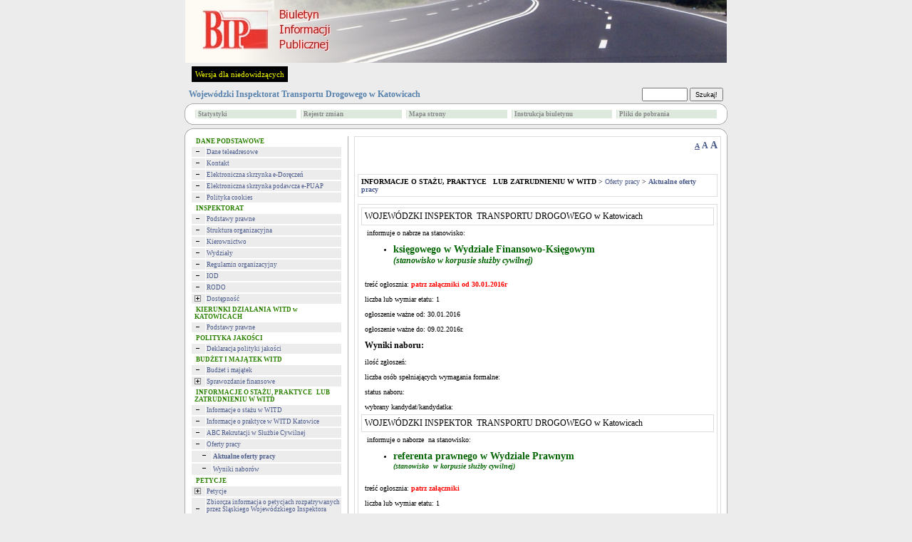

--- FILE ---
content_type: text/html
request_url: https://witdkatowice.sisco.info/?rejestr=1&id=661&idr=2739
body_size: 6230
content:


<!DOCTYPE HTML PUBLIC "-//W3C//DTD HTML 4.01 Transitional//EN">
<html xmlns="http://www.w3.org/1999/xhtml" xml:lang="pl" lang="pl">

<HEAD>
	<META HTTP-EQUIV="content-type" CONTENT="text/html; charset=utf-8">
	<META NAME="author" CONTENT="Tomasz Hyziak / Sisco">
	<TITLE>Wojewódzki Inspektorat Transportu Drogowego w Katowicach</TITLE>
<script language="JavaScript" src="./js/jquery/jquery.min.js"></script>
<script language="JavaScript" src="./js/jquery/functions.jQuery.js"></script>
<script type="text/javascript">

function readCookie(name) {
	var nameEQ = name + "=";
	var ca = document.cookie.split(';');
	for(var i=0;i < ca.length;i++) {
		var c = ca[i];
		while (c.charAt(0)==' ') c = c.substring(1,c.length);
		if (c.indexOf(nameEQ) == 0) return c.substring(nameEQ.length,c.length);
	}
	return null;
}

function setFontSize(fSize) {
	document.cookie="fontSize="+fSize;
	document.getElementById('a10').style.textDecoration="none";
	document.getElementById('a12').style.textDecoration="none";
	document.getElementById('a14').style.textDecoration="none";
	document.getElementById('a'+fSize).style.textDecoration="underline";
	document.getElementById("tresc").style.fontSize = fSize + "px";
}


function DoOnLoad()
{
    
    if (document.getElementById('data_rozprawy') != null)
        document.getElementById('data_rozprawy').disabled= !document.getElementById('czy_data').checked;
    var fSize = readCookie('fontSize');
    if (fSize == "null" || fSize == null)
    {
        fSize = "10";        
    }
    setFontSize(fSize);
}
</script>



<STYLE type="text/css">
.body
{
	background: #ECECEC;
	font-family: Verdana; 
	font-size: x-small;
	color: black;
	margin: 0px;
}

A
{
	text-decoration: none;
	color: #4A5A8B;
}

A:hover
{
	text-decoration: underline;
	color: red;
}

TD
{
	font-family: Verdana; 
	font-size: x-small;
}

TH
{
	font-family: Verdana; 
	font-size: x-small;
}

.male
{
	font-size: xx-small;
}

.wcag_body{
	background:#000 !important;
	color:#f6ff00 !important;
	border:#000 !important;
}
.wcag_body td{
	background:#000 !important;
	color:#f6ff00 !important;
	border:#000 !important;
}
.wcag_body td font{
	color:#f6ff00 !important;
}
.wcag_body th{
	background:#000 !important;
	color:#f6ff00 !important;
	border:#000 !important;
}
.wcag_body a{
	color:#f6ff00 !important;
}
.wcag_body a:hover{
	background:#0000ff !important;
}
.wcag_body a span{
	color:#f6ff00 !important;
}
.wcag_body img.corner{
	display:none !important;
}
.wcag_body span.male{
	color:#f6ff00 !important;
}
.wcag_body #tresc h1{
	color:#f6ff00 !important;
	background:none !important;
	background-image:none !important;
}
.cookiePolicy{
	background:#E4E4E4;
	border-bottom: 4px solid #666;
	position:fixed;
	left:0;
	top:0;
	width:100%;
	font-size:11px;
	text-align:justify;
	z-index:1000;
	display:none;
}
.cookiePolicy div.polycy{
	padding-top:15px;
	padding-bottom:15px;
	padding-left:0px;
	padding-right:0px;
	width:780px;
	margin-left:auto;
	margin-right:auto;
	overflow:hidden;
}
.cookiePolicy div.polycy div.polycyText{
	float:left;
	width:740px;
}
.cookiePolicy div.polycy div.polycyClose{
	float:left;
	width:20px;
	height:17px;
	padding-top:3px;
	text-align:center;
	background:#666;
	color:#FFF;
	font-weight:bold;
	margin-left:20px;
	cursor:pointer;
}
</STYLE>

<SCRIPT type="text/javascript">

function popup(url, name, width, height)
{
	var x = (screen.availWidth - width)/2;
	var y = (screen.availHeight - height)/2;

	win = window.open(url, name, 'width='+width+',height='+height+',left='+x+',top='+y+',toolbar=0,menubar=0,scrollbars=0,resizable=0');

	win.focus();
}

function popup_print(url, name, width, height)
{
	var x = (screen.availWidth - width)/2;
	var y = (screen.availHeight - height)/2;

	win = window.open(url, name, 'width='+width+',height='+height+',left='+x+',top='+y+',toolbar=0,menubar=0,scrollbars=1,resizable=0');

	win.focus();
	win.print();
}

function wcag(status)
{
if(status != 1)
	{
	$('#body').removeClass('body');
	$('#body').addClass('wcag_body');
	$('.plus').attr( 'src' ,'gfx/wcag_plus.gif' );
	$('.minus').attr( 'src' ,'gfx/wcag_minus.gif' );
	$('#wcag_switch').html('Wersja podstawowa');
	$.cookie('wcag', 1);
	}

if(status == 1)
	{
	$('#body').removeClass('wcag_body');
	$('#body').addClass('body');
	$('.plus').attr( 'src' ,'gfx/plus.gif' );
	$('.minus').attr( 'src' ,'gfx/minus.gif' );
	$('#wcag_switch').html('Wersja dla niedowidz&#261;cych');	
	$.cookie('wcag', null);
	}
}

function wcag_check(status)
{
if(status == 1)
	{
	$('#body').removeClass('body');
	$('#body').addClass('wcag_body');
	$('.plus').attr( 'src' ,'gfx/wcag_plus.gif' );
	$('.minus').attr( 'src' ,'gfx/wcag_minus.gif' );
	$('#wcag_switch').html('Wersja podstawowa');
	}
}

$(document).ready(function(){
	wcag_check($.cookie('wcag'));
	});

</SCRIPT>
</HEAD>
<BODY id="body" CLASS="body" onload="DoOnLoad();">

<map name="logo">
    <area shape="rect" coords="6,0,118,2" href="." alt="">
    <area shape="rect" coords="0,0,6,70" href="." alt="">
    <area shape="rect" coords="0,70,118,90" href="." alt="">
    <area shape="rect" coords="118,0,760,90" href="." alt="">
    <area shape="rect" coords="6,2,118,70" href="http://www.bip.gov.pl" target="_blank" alt="">
</map>

<TABLE ALIGN="CENTER" CELLPADDING="0" CELLSPACING="0" BORDER="0">

<TR>
	<TD ALIGN="CENTER"><A HREF="http://www.bip.gov.pl"><IMG ALT="logo" SRC="gfx/logo_pl.jpg" BORDER="0" width="760" height="88"></A></TD>
</TR>
<TR>
    <TD style="padding:5px;">
    <a href="#" id="wcag_switch" style="float:left; margin-left:5px; font-size:11px; color:#f6ff00; background:#000; padding:5px;" onClick="wcag($.cookie('wcag'))">Wersja dla niedowidz&#261;cych</a>

    </TD>
</TR>

<TR>
	<TD HEIGHT="25">
		<TABLE WIDTH="100%" CELLPADDING="0" CELLSPACING="0" BORDER="0">
		<TR>
			<TD>
				<SPAN style="color:white">&nbsp;&nbsp;<BIG><strong><A HREF="." STYLE="text-decoration: none"><SPAN STYLE="color: #5681ac">Wojewódzki Inspektorat Transportu Drogowego w Katowicach</SPAN></A></strong></BIG></SPAN>
			</TD>

			<TD ALIGN="RIGHT">
			<FORM ACTION="?" METHOD="POST" STYLE="margin:0">
					
					&nbsp;&nbsp;&nbsp;&nbsp;
					<SPAN style="color:white"><strong>
					<INPUT STYLE="height: 19px;" CLASS="male" TYPE="text" TITLE="search" NAME="search" SIZE="10"> <INPUT TYPE="submit" VALUE="Szukaj!" CLASS="male" STYLE="height: 19px;">
					</strong></SPAN>
					&nbsp;
					<INPUT CLASS="male" TYPE="hidden" NAME="id" VALUE="661">
			</FORM>
			</TD>
		</TR>
		</TABLE>
	</TD>
</TR>

<TR>
    <TD>
		<TABLE WIDTH="100%" CELLPADDING="0" CELLSPACING="0" BORDER="0">
		<TR>
			<TD WIDTH="11"><IMG class="corner" SRC="gfx/corner_lt.gif" ALT="corner" BORDER="0"></TD>
			<TD ALIGN="CENTER" height="30px" ROWSPAN="3" CLASS="male" STYLE="background: white; border-top: 1px solid #ABABAB; border-bottom: 1px solid #ABABAB;"><CENTER><TABLE WIDTH="100%%"><TR><TD width="20%"><TABLE WIDTH="100%" CELLPADDING="1" CELLSPACING="1" BORDER="0"><TR BGCOLOR="#dee9de" onblur="bar" onfocus="bar"  ONMOUSEOVER="gm1.style.color='#000000'; this.style.background='#c5c5c5'; this.style.cursor='hand';" ONMOUSEOUT="gm1.style.color='#878787'; this.style.background='#dee9de'; this.style.cursor='auto';"><TD></TD><TD class="male" width="100%"><a href="?stats=1" id="gm1" style="display:block;color:#878787"><strong>Statystyki</strong></a></TD></TR></TABLE></TD><TD width="20%"><TABLE WIDTH="100%" CELLPADDING="1" CELLSPACING="1" BORDER="0"><TR BGCOLOR="#dee9de" onblur="bar" onfocus="bar"  ONMOUSEOVER="gm2.style.color='#000000'; this.style.background='#c5c5c5'; this.style.cursor='hand';" ONMOUSEOUT="gm2.style.color='#878787'; this.style.background='#dee9de'; this.style.cursor='auto';"><TD></TD><TD class="male" width="100%"><a href="?archiwum=1" id="gm2" style="display:block;color:#878787"><strong>Rejestr zmian</strong></a></TD></TR></TABLE></TD><TD width="20%"><TABLE WIDTH="100%" CELLPADDING="1" CELLSPACING="1" BORDER="0"><TR BGCOLOR="#dee9de" onblur="bar" onfocus="bar"  ONMOUSEOVER="gm3.style.color='#000000'; this.style.background='#c5c5c5'; this.style.cursor='hand';" ONMOUSEOUT="gm3.style.color='#878787'; this.style.background='#dee9de'; this.style.cursor='auto';"><TD></TD><TD class="male" width="100%"><a href="?mapa=1" id="gm3" style="display:block;color:#878787"><strong>Mapa strony</strong></a></TD></TR></TABLE></TD><TD width="20%"><TABLE WIDTH="100%" CELLPADDING="1" CELLSPACING="1" BORDER="0"><TR BGCOLOR="#dee9de" onblur="bar" onfocus="bar"  ONMOUSEOVER="gm4.style.color='#000000'; this.style.background='#c5c5c5'; this.style.cursor='hand';" ONMOUSEOUT="gm4.style.color='#878787'; this.style.background='#dee9de'; this.style.cursor='auto';"><TD></TD><TD class="male" width="100%"><a href="?instrukcja=1" id="gm4" style="display:block;color:#878787"><strong>Instrukcja biuletynu</strong></a></TD></TR></TABLE></TD><TD width="20%"><TABLE WIDTH="100%" CELLPADDING="1" CELLSPACING="1" BORDER="0"><TR BGCOLOR="#dee9de" onblur="bar" onfocus="bar"  ONMOUSEOVER="gm5.style.color='#000000'; this.style.background='#c5c5c5'; this.style.cursor='hand';" ONMOUSEOUT="gm5.style.color='#878787'; this.style.background='#dee9de'; this.style.cursor='auto';"><TD></TD><TD class="male" width="100%"><a href="?pliki=1" id="gm5" style="display:block;color:#878787"><strong>Pliki do pobrania</strong></a></TD></TR></TABLE></TD></TR></TABLE></CENTER></TD>
			<TD WIDTH="11"><IMG class="corner" SRC="gfx/corner_rt.gif" ALT="corner" BORDER="0"></TD>
        </TR>
		
        <TR>
	       <TD   height="8px;" VALIGN="TOP" STYLE="font-size: 3px;background: white; border-left: 1px solid #ABABAB;">&nbsp;</TD><TD VALIGN="TOP" STYLE="font-size: 3px;background: white; border-right: 1px solid #ABABAB;">&nbsp;</TD>
        </TR>

        <TR>
			<TD  height="11px" valign="bottom" WIDTH="11"><IMG class="corner" SRC="gfx/corner_lb_mg.gif" ALT="corner" BORDER="0"></TD>
			<TD valign="bottom" WIDTH="11"><IMG class="corner" SRC="gfx/corner_rb_mg.gif" ALT="corner" BORDER="0"></TD>
		</TR>
		</TABLE>
	</TD>
</TR>

<TR>
    <TD HEIGHT="5px">
    </TD>
</TR>

<TR>
	<TD HEIGHT="11">
		<TABLE WIDTH="100%" CELLPADDING="0" CELLSPACING="0" BORDER="0">
		<TR>
			<TD WIDTH="11"><IMG class="corner" SRC="gfx/corner_lt.gif" ALT="corner" BORDER="0"></TD>
			<TD ALIGN="CENTER" STYLE="background: white; border-top: 1px solid #ABABAB;"><IMG ALT="" SRC="gfx/pixel.gif" BORDER="0"></TD>
			<TD WIDTH="11"><IMG class="corner" SRC="gfx/corner_rt.gif" ALT="corner" BORDER="0"></TD>
		</TR>
		</TABLE>
	</TD>
</TR>

<TR>
	<TD WIDTH="760" HEIGHT="100%" VALIGN="TOP" STYLE="background: white; border-left: 1px solid #ABABAB; border-right: 1px solid #ABABAB;"><TABLE WIDTH="100%" BORDER="0" CELLPADDING="0" CELLSPACING="0">
<TR>
	<TD WIDTH="30%" VALIGN="TOP" STYLE="padding: 0px 8px 0px 8px;"><TABLE WIDTH="100%" CELLPADDING="1" CELLSPACING="1" BORDER="0"><TR BGCOLOR="#ffffff"><TD></TD><TD WIDTH="100%" CLASS="male">&nbsp;<SPAN style="color:#2b8100"><strong>DANE PODSTAWOWE</strong></SPAN></TD></TR></TABLE><TABLE WIDTH="100%" CELLPADDING="1" CELLSPACING="1" BORDER="0"><TR BGCOLOR="#ECECEC" onblur="bar" onfocus="bar"  ONMOUSEOVER="menu705.style.color='#565681'; this.style.background='#c5c5c5'; this.style.cursor='hand';" ONMOUSEOUT="menu705.style.color='#4A5A8B'; this.style.background='#ECECEC'; this.style.cursor='auto';"><TD><A HREF="?id=705&amp;zwin=1" STYLE="color: #4A5A8B"><IMG class="minus" SRC="gfx/minus.gif" ALT="minus" BORDER="0" HSPACE="2"></a> </TD><TD WIDTH="100%" CLASS="male" ONCLICK="window.location.href='?id=705'"><A ID="menu705" HREF="?id=705" STYLE="color: #4A5A8B">Dane teleadresowe</A></TD></TR></TABLE><TABLE WIDTH="100%" CELLPADDING="1" CELLSPACING="1" BORDER="0"><TR BGCOLOR="#ECECEC" onblur="bar" onfocus="bar"  ONMOUSEOVER="menu706.style.color='#565681'; this.style.background='#c5c5c5'; this.style.cursor='hand';" ONMOUSEOUT="menu706.style.color='#4A5A8B'; this.style.background='#ECECEC'; this.style.cursor='auto';"><TD><A HREF="?id=706&amp;zwin=1" STYLE="color: #4A5A8B"><IMG class="minus" SRC="gfx/minus.gif" ALT="minus" BORDER="0" HSPACE="2"></a> </TD><TD WIDTH="100%" CLASS="male" ONCLICK="window.location.href='?id=706'"><A ID="menu706" HREF="?id=706" STYLE="color: #4A5A8B">Kontakt</A></TD></TR></TABLE><TABLE WIDTH="100%" CELLPADDING="1" CELLSPACING="1" BORDER="0"><TR BGCOLOR="#ECECEC" onblur="bar" onfocus="bar"  ONMOUSEOVER="menu724.style.color='#565681'; this.style.background='#c5c5c5'; this.style.cursor='hand';" ONMOUSEOUT="menu724.style.color='#4A5A8B'; this.style.background='#ECECEC'; this.style.cursor='auto';"><TD><A HREF="?id=724&amp;zwin=1" STYLE="color: #4A5A8B"><IMG class="minus" SRC="gfx/minus.gif" ALT="minus" BORDER="0" HSPACE="2"></a> </TD><TD WIDTH="100%" CLASS="male" ONCLICK="window.location.href='?id=724'"><A ID="menu724" HREF="?id=724" STYLE="color: #4A5A8B">Elektroniczna skrzynka e-Doręczeń</A></TD></TR></TABLE><TABLE WIDTH="100%" CELLPADDING="1" CELLSPACING="1" BORDER="0"><TR BGCOLOR="#ECECEC" onblur="bar" onfocus="bar"  ONMOUSEOVER="menu707.style.color='#565681'; this.style.background='#c5c5c5'; this.style.cursor='hand';" ONMOUSEOUT="menu707.style.color='#4A5A8B'; this.style.background='#ECECEC'; this.style.cursor='auto';"><TD><A HREF="?id=707&amp;zwin=1" STYLE="color: #4A5A8B"><IMG class="minus" SRC="gfx/minus.gif" ALT="minus" BORDER="0" HSPACE="2"></a> </TD><TD WIDTH="100%" CLASS="male" ONCLICK="window.location.href='?id=707'"><A ID="menu707" HREF="?id=707" STYLE="color: #4A5A8B">Elektroniczna skrzynka podawcza e-PUAP</A></TD></TR></TABLE><TABLE WIDTH="100%" CELLPADDING="1" CELLSPACING="1" BORDER="0"><TR BGCOLOR="#ECECEC" onblur="bar" onfocus="bar"  ONMOUSEOVER="menu708.style.color='#565681'; this.style.background='#c5c5c5'; this.style.cursor='hand';" ONMOUSEOUT="menu708.style.color='#4A5A8B'; this.style.background='#ECECEC'; this.style.cursor='auto';"><TD><A HREF="?id=708&amp;zwin=1" STYLE="color: #4A5A8B"><IMG class="minus" SRC="gfx/minus.gif" ALT="minus" BORDER="0" HSPACE="2"></a> </TD><TD WIDTH="100%" CLASS="male" ONCLICK="window.location.href='?id=708'"><A ID="menu708" HREF="?id=708" STYLE="color: #4A5A8B">Polityka cookies</A></TD></TR></TABLE><TABLE WIDTH="100%" CELLPADDING="1" CELLSPACING="1" BORDER="0"><TR BGCOLOR="#ffffff"><TD></TD><TD WIDTH="100%" CLASS="male">&nbsp;<SPAN style="color:#2b8100"><strong>INSPEKTORAT</strong></SPAN></TD></TR></TABLE><TABLE WIDTH="100%" CELLPADDING="1" CELLSPACING="1" BORDER="0"><TR BGCOLOR="#ECECEC" onblur="bar" onfocus="bar"  ONMOUSEOVER="menu560.style.color='#565681'; this.style.background='#c5c5c5'; this.style.cursor='hand';" ONMOUSEOUT="menu560.style.color='#4A5A8B'; this.style.background='#ECECEC'; this.style.cursor='auto';"><TD><A HREF="?id=560&amp;zwin=1" STYLE="color: #4A5A8B"><IMG class="minus" SRC="gfx/minus.gif" ALT="minus" BORDER="0" HSPACE="2"></a> </TD><TD WIDTH="100%" CLASS="male" ONCLICK="window.location.href='?id=560'"><A ID="menu560" HREF="?id=560" STYLE="color: #4A5A8B">Podstawy prawne</A></TD></TR></TABLE><TABLE WIDTH="100%" CELLPADDING="1" CELLSPACING="1" BORDER="0"><TR BGCOLOR="#ECECEC" onblur="bar" onfocus="bar"  ONMOUSEOVER="menu709.style.color='#565681'; this.style.background='#c5c5c5'; this.style.cursor='hand';" ONMOUSEOUT="menu709.style.color='#4A5A8B'; this.style.background='#ECECEC'; this.style.cursor='auto';"><TD><A HREF="?id=709&amp;zwin=1" STYLE="color: #4A5A8B"><IMG class="minus" SRC="gfx/minus.gif" ALT="minus" BORDER="0" HSPACE="2"></a> </TD><TD WIDTH="100%" CLASS="male" ONCLICK="window.location.href='?id=709'"><A ID="menu709" HREF="?id=709" STYLE="color: #4A5A8B">Struktura organizacyjna</A></TD></TR></TABLE><TABLE WIDTH="100%" CELLPADDING="1" CELLSPACING="1" BORDER="0"><TR BGCOLOR="#ECECEC" onblur="bar" onfocus="bar"  ONMOUSEOVER="menu567.style.color='#565681'; this.style.background='#c5c5c5'; this.style.cursor='hand';" ONMOUSEOUT="menu567.style.color='#4A5A8B'; this.style.background='#ECECEC'; this.style.cursor='auto';"><TD><A HREF="?id=567&amp;zwin=1" STYLE="color: #4A5A8B"><IMG class="minus" SRC="gfx/minus.gif" ALT="minus" BORDER="0" HSPACE="2"></a> </TD><TD WIDTH="100%" CLASS="male" ONCLICK="window.location.href='?id=567'"><A ID="menu567" HREF="?id=567" STYLE="color: #4A5A8B">Kierownictwo</A></TD></TR></TABLE><TABLE WIDTH="100%" CELLPADDING="1" CELLSPACING="1" BORDER="0"><TR BGCOLOR="#ECECEC" onblur="bar" onfocus="bar"  ONMOUSEOVER="menu572.style.color='#565681'; this.style.background='#c5c5c5'; this.style.cursor='hand';" ONMOUSEOUT="menu572.style.color='#4A5A8B'; this.style.background='#ECECEC'; this.style.cursor='auto';"><TD><A HREF="?id=572&amp;zwin=1" STYLE="color: #4A5A8B"><IMG class="minus" SRC="gfx/minus.gif" ALT="minus" BORDER="0" HSPACE="2"></a> </TD><TD WIDTH="100%" CLASS="male" ONCLICK="window.location.href='?id=572'"><A ID="menu572" HREF="?id=572" STYLE="color: #4A5A8B">Wydziały</A></TD></TR></TABLE><TABLE WIDTH="100%" CELLPADDING="1" CELLSPACING="1" BORDER="0"><TR BGCOLOR="#ECECEC" onblur="bar" onfocus="bar"  ONMOUSEOVER="menu576.style.color='#565681'; this.style.background='#c5c5c5'; this.style.cursor='hand';" ONMOUSEOUT="menu576.style.color='#4A5A8B'; this.style.background='#ECECEC'; this.style.cursor='auto';"><TD><A HREF="?id=576&amp;zwin=1" STYLE="color: #4A5A8B"><IMG class="minus" SRC="gfx/minus.gif" ALT="minus" BORDER="0" HSPACE="2"></a> </TD><TD WIDTH="100%" CLASS="male" ONCLICK="window.location.href='?id=576'"><A ID="menu576" HREF="?id=576" STYLE="color: #4A5A8B">Regulamin organizacyjny</A></TD></TR></TABLE><TABLE WIDTH="100%" CELLPADDING="1" CELLSPACING="1" BORDER="0"><TR BGCOLOR="#ECECEC" onblur="bar" onfocus="bar"  ONMOUSEOVER="menu678.style.color='#565681'; this.style.background='#c5c5c5'; this.style.cursor='hand';" ONMOUSEOUT="menu678.style.color='#4A5A8B'; this.style.background='#ECECEC'; this.style.cursor='auto';"><TD><A HREF="?id=678&amp;zwin=1" STYLE="color: #4A5A8B"><IMG class="minus" SRC="gfx/minus.gif" ALT="minus" BORDER="0" HSPACE="2"></a> </TD><TD WIDTH="100%" CLASS="male" ONCLICK="window.location.href='?id=678'"><A ID="menu678" HREF="?id=678" STYLE="color: #4A5A8B">IOD</A></TD></TR></TABLE><TABLE WIDTH="100%" CELLPADDING="1" CELLSPACING="1" BORDER="0"><TR BGCOLOR="#ECECEC" onblur="bar" onfocus="bar"  ONMOUSEOVER="menu677.style.color='#565681'; this.style.background='#c5c5c5'; this.style.cursor='hand';" ONMOUSEOUT="menu677.style.color='#4A5A8B'; this.style.background='#ECECEC'; this.style.cursor='auto';"><TD><A HREF="?id=677&amp;zwin=1" STYLE="color: #4A5A8B"><IMG class="minus" SRC="gfx/minus.gif" ALT="minus" BORDER="0" HSPACE="2"></a> </TD><TD WIDTH="100%" CLASS="male" ONCLICK="window.location.href='?id=677'"><A ID="menu677" HREF="?id=677" STYLE="color: #4A5A8B">RODO</A></TD></TR></TABLE><TABLE WIDTH="100%" CELLPADDING="1" CELLSPACING="1" BORDER="0"><TR BGCOLOR="#ECECEC" onblur="bar" onfocus="bar"  ONMOUSEOVER="menu687.style.color='#565681'; this.style.background='#c5c5c5'; this.style.cursor='hand';" ONMOUSEOUT="menu687.style.color='#4A5A8B'; this.style.background='#ECECEC'; this.style.cursor='auto';"><TD><A HREF="?id=687" STYLE="color: #4A5A8B"><IMG class="plus" SRC="gfx/plus.gif" ALT="plus" BORDER="0" HSPACE="2"></a> </TD><TD WIDTH="100%" CLASS="male" ONCLICK="window.location.href='?id=687'"><A ID="menu687" HREF="?id=687" STYLE="color: #4A5A8B">Dostępność</A></TD></TR></TABLE><TABLE WIDTH="100%" CELLPADDING="1" CELLSPACING="1" BORDER="0"><TR BGCOLOR="#ffffff"><TD></TD><TD WIDTH="100%" CLASS="male">&nbsp;<SPAN style="color:#2b8100"><strong>KIERUNKI DZIAŁANIA WITD w KATOWICACH</strong></SPAN></TD></TR></TABLE><TABLE WIDTH="100%" CELLPADDING="1" CELLSPACING="1" BORDER="0"><TR BGCOLOR="#ECECEC" onblur="bar" onfocus="bar"  ONMOUSEOVER="menu711.style.color='#565681'; this.style.background='#c5c5c5'; this.style.cursor='hand';" ONMOUSEOUT="menu711.style.color='#4A5A8B'; this.style.background='#ECECEC'; this.style.cursor='auto';"><TD><A HREF="?id=711&amp;zwin=1" STYLE="color: #4A5A8B"><IMG class="minus" SRC="gfx/minus.gif" ALT="minus" BORDER="0" HSPACE="2"></a> </TD><TD WIDTH="100%" CLASS="male" ONCLICK="window.location.href='?id=711'"><A ID="menu711" HREF="?id=711" STYLE="color: #4A5A8B">Podstawy prawne</A></TD></TR></TABLE><TABLE WIDTH="100%" CELLPADDING="1" CELLSPACING="1" BORDER="0"><TR BGCOLOR="#ffffff"><TD></TD><TD WIDTH="100%" CLASS="male">&nbsp;<SPAN style="color:#2b8100"><strong>POLITYKA JAKOŚCI</strong></SPAN></TD></TR></TABLE><TABLE WIDTH="100%" CELLPADDING="1" CELLSPACING="1" BORDER="0"><TR BGCOLOR="#ECECEC" onblur="bar" onfocus="bar"  ONMOUSEOVER="menu582.style.color='#565681'; this.style.background='#c5c5c5'; this.style.cursor='hand';" ONMOUSEOUT="menu582.style.color='#4A5A8B'; this.style.background='#ECECEC'; this.style.cursor='auto';"><TD><A HREF="?id=582&amp;zwin=1" STYLE="color: #4A5A8B"><IMG class="minus" SRC="gfx/minus.gif" ALT="minus" BORDER="0" HSPACE="2"></a> </TD><TD WIDTH="100%" CLASS="male" ONCLICK="window.location.href='?id=582'"><A ID="menu582" HREF="?id=582" STYLE="color: #4A5A8B">Deklaracja polityki jakości</A></TD></TR></TABLE><TABLE WIDTH="100%" CELLPADDING="1" CELLSPACING="1" BORDER="0"><TR BGCOLOR="#ffffff"><TD></TD><TD WIDTH="100%" CLASS="male">&nbsp;<SPAN style="color:#2b8100"><strong>BUDŻET I MAJĄTEK WITD</strong></SPAN></TD></TR></TABLE><TABLE WIDTH="100%" CELLPADDING="1" CELLSPACING="1" BORDER="0"><TR BGCOLOR="#ECECEC" onblur="bar" onfocus="bar"  ONMOUSEOVER="menu574.style.color='#565681'; this.style.background='#c5c5c5'; this.style.cursor='hand';" ONMOUSEOUT="menu574.style.color='#4A5A8B'; this.style.background='#ECECEC'; this.style.cursor='auto';"><TD><A HREF="?id=574&amp;zwin=1" STYLE="color: #4A5A8B"><IMG class="minus" SRC="gfx/minus.gif" ALT="minus" BORDER="0" HSPACE="2"></a> </TD><TD WIDTH="100%" CLASS="male" ONCLICK="window.location.href='?id=574'"><A ID="menu574" HREF="?id=574" STYLE="color: #4A5A8B">Budżet i majątek</A></TD></TR></TABLE><TABLE WIDTH="100%" CELLPADDING="1" CELLSPACING="1" BORDER="0"><TR BGCOLOR="#ECECEC" onblur="bar" onfocus="bar"  ONMOUSEOVER="menu573.style.color='#565681'; this.style.background='#c5c5c5'; this.style.cursor='hand';" ONMOUSEOUT="menu573.style.color='#4A5A8B'; this.style.background='#ECECEC'; this.style.cursor='auto';"><TD><A HREF="?id=573" STYLE="color: #4A5A8B"><IMG class="plus" SRC="gfx/plus.gif" ALT="plus" BORDER="0" HSPACE="2"></a> </TD><TD WIDTH="100%" CLASS="male" ONCLICK="window.location.href='?id=573'"><A ID="menu573" HREF="?id=573" STYLE="color: #4A5A8B">Sprawozdanie finansowe</A></TD></TR></TABLE><TABLE WIDTH="100%" CELLPADDING="1" CELLSPACING="1" BORDER="0"><TR BGCOLOR="#ffffff"><TD></TD><TD WIDTH="100%" CLASS="male">&nbsp;<SPAN style="color:#2b8100"><strong>INFORMACJE O STAŻU, PRAKTYCE &nbsp; LUB ZATRUDNIENIU W WITD</strong></SPAN></TD></TR></TABLE><TABLE WIDTH="100%" CELLPADDING="1" CELLSPACING="1" BORDER="0"><TR BGCOLOR="#ECECEC" onblur="bar" onfocus="bar"  ONMOUSEOVER="menu555.style.color='#565681'; this.style.background='#c5c5c5'; this.style.cursor='hand';" ONMOUSEOUT="menu555.style.color='#4A5A8B'; this.style.background='#ECECEC'; this.style.cursor='auto';"><TD><A HREF="?id=555&amp;zwin=1" STYLE="color: #4A5A8B"><IMG class="minus" SRC="gfx/minus.gif" ALT="minus" BORDER="0" HSPACE="2"></a> </TD><TD WIDTH="100%" CLASS="male" ONCLICK="window.location.href='?id=555'"><A ID="menu555" HREF="?id=555" STYLE="color: #4A5A8B">Informacje o stażu w WITD</A></TD></TR></TABLE><TABLE WIDTH="100%" CELLPADDING="1" CELLSPACING="1" BORDER="0"><TR BGCOLOR="#ECECEC" onblur="bar" onfocus="bar"  ONMOUSEOVER="menu558.style.color='#565681'; this.style.background='#c5c5c5'; this.style.cursor='hand';" ONMOUSEOUT="menu558.style.color='#4A5A8B'; this.style.background='#ECECEC'; this.style.cursor='auto';"><TD><A HREF="?id=558&amp;zwin=1" STYLE="color: #4A5A8B"><IMG class="minus" SRC="gfx/minus.gif" ALT="minus" BORDER="0" HSPACE="2"></a> </TD><TD WIDTH="100%" CLASS="male" ONCLICK="window.location.href='?id=558'"><A ID="menu558" HREF="?id=558" STYLE="color: #4A5A8B">Informacje o praktyce  w WITD Katowice</A></TD></TR></TABLE><TABLE WIDTH="100%" CELLPADDING="1" CELLSPACING="1" BORDER="0"><TR BGCOLOR="#ECECEC" onblur="bar" onfocus="bar"  ONMOUSEOVER="menu570.style.color='#565681'; this.style.background='#c5c5c5'; this.style.cursor='hand';" ONMOUSEOUT="menu570.style.color='#4A5A8B'; this.style.background='#ECECEC'; this.style.cursor='auto';"><TD><A HREF="?id=570&amp;zwin=1" STYLE="color: #4A5A8B"><IMG class="minus" SRC="gfx/minus.gif" ALT="minus" BORDER="0" HSPACE="2"></a> </TD><TD WIDTH="100%" CLASS="male" ONCLICK="window.location.href='?id=570'"><A ID="menu570" HREF="?id=570" STYLE="color: #4A5A8B">ABC Rekrutacji w Służbie Cywilnej</A></TD></TR></TABLE><TABLE WIDTH="100%" CELLPADDING="1" CELLSPACING="1" BORDER="0"><TR BGCOLOR="#ECECEC" onblur="bar" onfocus="bar"  ONMOUSEOVER="menu571.style.color='#565681'; this.style.background='#c5c5c5'; this.style.cursor='hand';" ONMOUSEOUT="menu571.style.color='#4A5A8B'; this.style.background='#ECECEC'; this.style.cursor='auto';"><TD><A HREF="?id=571&amp;zwin=1" STYLE="color: #4A5A8B"><IMG class="minus" SRC="gfx/minus.gif" ALT="minus" BORDER="0" HSPACE="2"></a> </TD><TD WIDTH="100%" CLASS="male" ONCLICK="window.location.href='?id=571'"><A ID="menu571" HREF="?id=571" STYLE="color: #4A5A8B">Oferty pracy</A></TD></TR></TABLE><TABLE WIDTH="100%" CELLPADDING="1" CELLSPACING="1" BORDER="0"><TR BGCOLOR="#ECECEC" onblur="bar" onfocus="bar"  ONMOUSEOVER="menu661.style.color='#565681'; this.style.background='#c5c5c5'; this.style.cursor='hand';" ONMOUSEOUT="menu661.style.color='#4A5A8B'; this.style.background='#ECECEC'; this.style.cursor='auto';"><TD>&nbsp;&nbsp;&nbsp;<A HREF="?id=661&amp;zwin=1" STYLE="color: #4A5A8B"><IMG class="minus" SRC="gfx/minus.gif" ALT="minus" BORDER="0" HSPACE="2"></a> </TD><TD WIDTH="100%" CLASS="male" ONCLICK="window.location.href='?id=661'"><A ID="menu661" HREF="?id=661&amp;zwin=1" STYLE="color: #4A5A8B"><strong>Aktualne oferty pracy</strong></A></TD></TR></TABLE><TABLE WIDTH="100%" CELLPADDING="1" CELLSPACING="1" BORDER="0"><TR BGCOLOR="#ECECEC" onblur="bar" onfocus="bar"  ONMOUSEOVER="menu652.style.color='#565681'; this.style.background='#c5c5c5'; this.style.cursor='hand';" ONMOUSEOUT="menu652.style.color='#4A5A8B'; this.style.background='#ECECEC'; this.style.cursor='auto';"><TD>&nbsp;&nbsp;&nbsp;<A HREF="?id=652&amp;zwin=1" STYLE="color: #4A5A8B"><IMG class="minus" SRC="gfx/minus.gif" ALT="minus" BORDER="0" HSPACE="2"></a> </TD><TD WIDTH="100%" CLASS="male" ONCLICK="window.location.href='?id=652'"><A ID="menu652" HREF="?id=652" STYLE="color: #4A5A8B">Wyniki naborów</A></TD></TR></TABLE><TABLE WIDTH="100%" CELLPADDING="1" CELLSPACING="1" BORDER="0"><TR BGCOLOR="#ffffff"><TD></TD><TD WIDTH="100%" CLASS="male">&nbsp;<SPAN style="color:#2b8100"><strong>PETYCJE</strong></SPAN></TD></TR></TABLE><TABLE WIDTH="100%" CELLPADDING="1" CELLSPACING="1" BORDER="0"><TR BGCOLOR="#ECECEC" onblur="bar" onfocus="bar"  ONMOUSEOVER="menu659.style.color='#565681'; this.style.background='#c5c5c5'; this.style.cursor='hand';" ONMOUSEOUT="menu659.style.color='#4A5A8B'; this.style.background='#ECECEC'; this.style.cursor='auto';"><TD><A HREF="?id=659" STYLE="color: #4A5A8B"><IMG class="plus" SRC="gfx/plus.gif" ALT="plus" BORDER="0" HSPACE="2"></a> </TD><TD WIDTH="100%" CLASS="male" ONCLICK="window.location.href='?id=659'"><A ID="menu659" HREF="?id=659" STYLE="color: #4A5A8B">Petycje</A></TD></TR></TABLE><TABLE WIDTH="100%" CELLPADDING="1" CELLSPACING="1" BORDER="0"><TR BGCOLOR="#ECECEC" onblur="bar" onfocus="bar"  ONMOUSEOVER="menu682.style.color='#565681'; this.style.background='#c5c5c5'; this.style.cursor='hand';" ONMOUSEOUT="menu682.style.color='#4A5A8B'; this.style.background='#ECECEC'; this.style.cursor='auto';"><TD><A HREF="?id=682&amp;zwin=1" STYLE="color: #4A5A8B"><IMG class="minus" SRC="gfx/minus.gif" ALT="minus" BORDER="0" HSPACE="2"></a> </TD><TD WIDTH="100%" CLASS="male" ONCLICK="window.location.href='?id=682'"><A ID="menu682" HREF="?id=682" STYLE="color: #4A5A8B">Zbiorcza informacja o petycjach rozpatrywanych przez Śląskiego Wojewódzkiego Inspektora Transportu Drogowego </A></TD></TR></TABLE><TABLE WIDTH="100%" CELLPADDING="1" CELLSPACING="1" BORDER="0"><TR BGCOLOR="#ffffff"><TD></TD><TD WIDTH="100%" CLASS="male">&nbsp;<SPAN style="color:#2b8100"><strong>UDZIELANIE ULG W SPŁACIE KAR PIENIĘŻNYCH</strong></SPAN></TD></TR></TABLE><TABLE WIDTH="100%" CELLPADDING="1" CELLSPACING="1" BORDER="0"><TR BGCOLOR="#ECECEC" onblur="bar" onfocus="bar"  ONMOUSEOVER="menu665.style.color='#565681'; this.style.background='#c5c5c5'; this.style.cursor='hand';" ONMOUSEOUT="menu665.style.color='#4A5A8B'; this.style.background='#ECECEC'; this.style.cursor='auto';"><TD><A HREF="?id=665&amp;zwin=1" STYLE="color: #4A5A8B"><IMG class="minus" SRC="gfx/minus.gif" ALT="minus" BORDER="0" HSPACE="2"></a> </TD><TD WIDTH="100%" CLASS="male" ONCLICK="window.location.href='?id=665'"><A ID="menu665" HREF="?id=665" STYLE="color: #4A5A8B">Udzielanie ulg w spłacie należności Skarbu Państwa, z tytułu kar pieniężnych nałożonych przez Śląskiego Wojewódzkiego Inspektora Transportu Drogowego</A></TD></TR></TABLE><TABLE WIDTH="100%" CELLPADDING="1" CELLSPACING="1" BORDER="0"><TR BGCOLOR="#ECECEC" onblur="bar" onfocus="bar"  ONMOUSEOVER="menu680.style.color='#565681'; this.style.background='#c5c5c5'; this.style.cursor='hand';" ONMOUSEOUT="menu680.style.color='#4A5A8B'; this.style.background='#ECECEC'; this.style.cursor='auto';"><TD><A HREF="?id=680&amp;zwin=1" STYLE="color: #4A5A8B"><IMG class="minus" SRC="gfx/minus.gif" ALT="minus" BORDER="0" HSPACE="2"></a> </TD><TD WIDTH="100%" CLASS="male" ONCLICK="window.location.href='?id=680'"><A ID="menu680" HREF="?id=680" STYLE="color: #4A5A8B">Inne informacje</A></TD></TR></TABLE><TABLE WIDTH="100%" CELLPADDING="1" CELLSPACING="1" BORDER="0"><TR BGCOLOR="#ffffff"><TD></TD><TD WIDTH="100%" CLASS="male">&nbsp;<SPAN style="color:#2b8100"><strong>PROCEDURY KONTROLI</strong></SPAN></TD></TR></TABLE><TABLE WIDTH="100%" CELLPADDING="1" CELLSPACING="1" BORDER="0"><TR BGCOLOR="#ECECEC" onblur="bar" onfocus="bar"  ONMOUSEOVER="menu669.style.color='#565681'; this.style.background='#c5c5c5'; this.style.cursor='hand';" ONMOUSEOUT="menu669.style.color='#4A5A8B'; this.style.background='#ECECEC'; this.style.cursor='auto';"><TD><A HREF="?id=669&amp;zwin=1" STYLE="color: #4A5A8B"><IMG class="minus" SRC="gfx/minus.gif" ALT="minus" BORDER="0" HSPACE="2"></a> </TD><TD WIDTH="100%" CLASS="male" ONCLICK="window.location.href='?id=669'"><A ID="menu669" HREF="?id=669" STYLE="color: #4A5A8B">Ogólne procedury kontroli, wynikające z przepisów powszechnie obowiązującego prawa</A></TD></TR></TABLE><TABLE WIDTH="100%" CELLPADDING="1" CELLSPACING="1" BORDER="0"><TR BGCOLOR="#ffffff"><TD></TD><TD WIDTH="100%" CLASS="male">&nbsp;<SPAN style="color:#2b8100"><strong>ZADANIA REALIZOWANE Z BUDŻETU PAŃSTWA LUB Z PAŃSTWOWYCH FUNDUSZY CELOWYCH</strong></SPAN></TD></TR></TABLE><TABLE WIDTH="100%" CELLPADDING="1" CELLSPACING="1" BORDER="0"><TR BGCOLOR="#ECECEC" onblur="bar" onfocus="bar"  ONMOUSEOVER="menu701.style.color='#565681'; this.style.background='#c5c5c5'; this.style.cursor='hand';" ONMOUSEOUT="menu701.style.color='#4A5A8B'; this.style.background='#ECECEC'; this.style.cursor='auto';"><TD><A HREF="?id=701" STYLE="color: #4A5A8B"><IMG class="plus" SRC="gfx/plus.gif" ALT="plus" BORDER="0" HSPACE="2"></a> </TD><TD WIDTH="100%" CLASS="male" ONCLICK="window.location.href='?id=701'"><A ID="menu701" HREF="?id=701" STYLE="color: #4A5A8B">Informacja o zakupach środków trwałych finansowanych z budżetu państwa </A></TD></TR></TABLE><TABLE WIDTH="100%" CELLPADDING="1" CELLSPACING="1" BORDER="0"><TR BGCOLOR="#ECECEC" onblur="bar" onfocus="bar"  ONMOUSEOVER="menu725.style.color='#565681'; this.style.background='#c5c5c5'; this.style.cursor='hand';" ONMOUSEOUT="menu725.style.color='#4A5A8B'; this.style.background='#ECECEC'; this.style.cursor='auto';"><TD><A HREF="?id=725&amp;zwin=1" STYLE="color: #4A5A8B"><IMG class="minus" SRC="gfx/minus.gif" ALT="minus" BORDER="0" HSPACE="2"></a> </TD><TD WIDTH="100%" CLASS="male" ONCLICK="window.location.href='?id=725'"><A ID="menu725" HREF="?id=725" STYLE="color: #4A5A8B">Informacja o zakupach środków trwałych finansowanych z budżetu państwa w roku 2024 </A></TD></TR></TABLE><TABLE WIDTH="100%" CELLPADDING="1" CELLSPACING="1" BORDER="0"><TR BGCOLOR="#ECECEC" onblur="bar" onfocus="bar"  ONMOUSEOVER="menu726.style.color='#565681'; this.style.background='#c5c5c5'; this.style.cursor='hand';" ONMOUSEOUT="menu726.style.color='#4A5A8B'; this.style.background='#ECECEC'; this.style.cursor='auto';"><TD><A HREF="?id=726&amp;zwin=1" STYLE="color: #4A5A8B"><IMG class="minus" SRC="gfx/minus.gif" ALT="minus" BORDER="0" HSPACE="2"></a> </TD><TD WIDTH="100%" CLASS="male" ONCLICK="window.location.href='?id=726'"><A ID="menu726" HREF="?id=726" STYLE="color: #4A5A8B">Informacja o zakupach środków trwałych finansowanych ze środków Wojewódzkiego Funduszu Ochrony Środowiska i Gospodarki Wodnej w Katowicach w roku 2024</A></TD></TR></TABLE><TABLE WIDTH="100%" CELLPADDING="1" CELLSPACING="1" BORDER="0"><TR BGCOLOR="#ffffff"><TD></TD><TD WIDTH="100%" CLASS="male">&nbsp;<SPAN style="color:#2b8100"><strong>SKARGI I WNIOSKI</strong></SPAN></TD></TR></TABLE><TABLE WIDTH="100%" CELLPADDING="1" CELLSPACING="1" BORDER="0"><TR BGCOLOR="#ECECEC" onblur="bar" onfocus="bar"  ONMOUSEOVER="menu718.style.color='#565681'; this.style.background='#c5c5c5'; this.style.cursor='hand';" ONMOUSEOUT="menu718.style.color='#4A5A8B'; this.style.background='#ECECEC'; this.style.cursor='auto';"><TD><A HREF="?id=718&amp;zwin=1" STYLE="color: #4A5A8B"><IMG class="minus" SRC="gfx/minus.gif" ALT="minus" BORDER="0" HSPACE="2"></a> </TD><TD WIDTH="100%" CLASS="male" ONCLICK="window.location.href='?id=718'"><A ID="menu718" HREF="?id=718" STYLE="color: #4A5A8B">Skargi i wnioski</A></TD></TR></TABLE><TABLE WIDTH="100%" CELLPADDING="1" CELLSPACING="1" BORDER="0"><TR BGCOLOR="#ffffff"><TD></TD><TD WIDTH="100%" CLASS="male">&nbsp;<SPAN style="color:#2b8100"><strong>Informacje</strong></SPAN></TD></TR></TABLE><TABLE WIDTH="100%" CELLPADDING="1" CELLSPACING="1" BORDER="0"><TR BGCOLOR="#ECECEC" onblur="bar" onfocus="bar"  ONMOUSEOVER="this.childNodes[1].firstChild.style.color='#565681'; this.style.background='#c5c5c5'; this.style.cursor='hand';" ONMOUSEOUT="this.childNodes[1].firstChild.style.color='#4A5A8B'; this.style.background='#ECECEC'; this.style.cursor='auto';"><TD><A HREF="?przetargi=1"><IMG class="plus" SRC="gfx/plus.gif" ALT="plus" BORDER="0" HSPACE="2"></A></TD><TD WIDTH="100%" CLASS="male" ONCLICK="window.location.href='?przetargi=1'"><A HREF="?przetargi=1" STYLE="color: #4A5A8B">Przetargi</A></TD></TR></TABLE><TABLE WIDTH="100%" CELLPADDING="1" CELLSPACING="1" BORDER="0"><TR BGCOLOR="#ECECEC" onblur="bar" onfocus="bar"  ONMOUSEOVER="this.childNodes[1].firstChild.style.color='#565681'; this.style.background='#c5c5c5'; this.style.cursor='hand';" ONMOUSEOUT="this.childNodes[1].firstChild.style.color='#4A5A8B'; this.style.background='#ECECEC'; this.style.cursor='auto';"><TD><A HREF="?ogloszenia=1"><IMG class="plus" SRC="gfx/plus.gif" ALT="plus" BORDER="0" HSPACE="2"></A></TD><TD WIDTH="100%" CLASS="male" ONCLICK="window.location.href='?ogloszenia=1'"><A HREF="?ogloszenia=1" STYLE="color: #4A5A8B">Ogłoszenia</A></TD></TR></TABLE><TABLE WIDTH="100%" CELLPADDING="1" CELLSPACING="1" BORDER="0"><TR BGCOLOR="#ffffff"><TD></TD><TD WIDTH="100%" CLASS="male">&nbsp;<A HREF="?sprawy=1"><SPAN style="color:#2b8100"><strong>Sprawy do załatwienia</strong></SPAN></A></TD></TR></TABLE></TD>
	<TD WIDTH="70%" VALIGN="TOP" STYLE="padding: 0px 8px 0px 8px; border-left: 1px solid #ABABAB;">
    
    <DIV id="tresc" STYLE="border: 1px solid #DDDDDD; padding: 4px">
    <div style="text-align:right">
<a href="#" id="a10" style="font-size:10px" onclick="setFontSize(10);"><strong>A</strong></a> <a href="#" id="a12" style="font-size:12px" onclick="setFontSize(12);"><strong>A</strong></a> <a href="#" id="a14" style="font-size:14px" onclick="setFontSize(14);"><strong>A</strong></a>
</div>
<br><br>
    <P><DIV STYLE="border: 1px solid #DDDDDD; padding: 4px"><B>INFORMACJE O STAŻU, PRAKTYCE &nbsp; LUB ZATRUDNIENIU W WITD</B> &gt; <A HREF="?id=571">Oferty pracy</A> &gt; <A HREF="?id=661"><B>Aktualne oferty pracy</B></A></DIV><P><P><DIV STYLE="border: 1px solid #DDDDDD; padding: 4px">

<div style="border-bottom: #dddddd 1px solid; border-left: #dddddd 1px solid; padding-bottom: 4px; padding-left: 4px; padding-right: 4px; border-top: #dddddd 1px solid; border-right: #dddddd 1px solid; padding-top: 4px">
<div><span style="font-size:larger">WOJEW&Oacute;DZKI INSPEKTOR&nbsp; TRANSPORTU DROGOWEGO w Katowicach </span></div>
</div>

<table border="0" cellpadding="5" cellspacing="0">
	<tbody>
		<tr>
			<td>&nbsp;informuje o nabrze na stanowisko:</td>
		</tr>
		<tr>
			<td>
			<ul>
				<li><span style="font-size:14px"><span style="color:rgb(0, 100, 0)"><strong>księgowego w Wydziale Finansowo-Księgowym</strong></span></span><br />
				<span style="font-size:12px"><span style="color:rgb(0, 100, 0)"><strong><em>(stanowisko w korpusie służby cywilnej)</em></strong></span></span></li>
			</ul>
			</td>
		</tr>
		<tr>
			<td>treść ogłosznia:<strong><span style="color:#FF0000"> patrz załączniki od 30.01.2016r</span></strong></td>
		</tr>
		<tr>
			<td>liczba lub wymiar etatu: 1</td>
		</tr>
		<tr>
			<td>ogłoszenie ważne od: 30.01.2016</td>
		</tr>
		<tr>
			<td>ogłoszenie ważne do: 09.02.2016r.</td>
		</tr>
		<tr>
			<td>
			<p><span style="font-size:12px"><strong>Wyniki naboru:</strong></span></p>
			</td>
		</tr>
		<tr>
			<td>
			<p>ilość zgłoszeń:</p>
			</td>
		</tr>
		<tr>
			<td>
			<p>liczba os&oacute;b spełniających wymagania formalne:</p>
			</td>
		</tr>
		<tr>
			<td>
			<p>status naboru:</p>

			<p>wybrany kandydat/kandydatka:</p>
			</td>
		</tr>
	</tbody>
</table>

<div style="border-bottom: #dddddd 1px solid; border-left: #dddddd 1px solid; padding-bottom: 4px; padding-left: 4px; padding-right: 4px; border-top: #dddddd 1px solid; border-right: #dddddd 1px solid; padding-top: 4px">
<div><span style="font-size:larger">WOJEW&Oacute;DZKI INSPEKTOR&nbsp; TRANSPORTU DROGOWEGO w Katowicach </span></div>
</div>

<table border="0" cellpadding="5" cellspacing="0">
	<tbody>
		<tr>
			<td>&nbsp;informuje o naborze&nbsp; na stanowisko:</td>
		</tr>
		<tr>
			<td>
			<ul>
				<li><span style="color:#006400"><strong><span style="font-size:14px">referenta prawnego w Wydziale Prawnym</span><br />
				<em>(stanowisko&nbsp; w korpusie służby cywilnej)</em></strong></span></li>
			</ul>
			</td>
		</tr>
		<tr>
			<td>treść ogłosznia:<strong><span style="color:#FF0000"> patrz załączniki</span></strong></td>
		</tr>
		<tr>
			<td>liczba lub wymiar etatu: 1</td>
		</tr>
		<tr>
			<td>ogłoszenie ważne od: 23.01.2016r.</td>
		</tr>
		<tr>
			<td>ogłoszenie ważne do: 02.02.2016r.</td>
		</tr>
		<tr>
			<td>
			<p><span style="font-size:12px"><strong>Wyniki naboru:</strong></span></p>
			</td>
		</tr>
		<tr>
			<td>
			<p>ilość zgłoszeń:&nbsp;</p>
			</td>
		</tr>
		<tr>
			<td>
			<p>liczba os&oacute;b spełniających wymagania formalne:</p>
			</td>
		</tr>
		<tr>
			<td>
			<p>status naboru:</p>

			<p>wybrany kandydat/kandydatka:</p>
			</td>
		</tr>
	</tbody>
</table>

</DIV>

<P>



<DIV STYLE="border: 1px solid #DDDDDD; padding: 4px" CLASS="male">
<B>Załączniki do pobrania:</B><IMG ALT="" SRC="gfx/strzalka.jpg" BORDER="0" ALIGN="MIDDLE"> 2016-01-24 10:22:59 - <A HREF="zalaczniki/661/ogloszenie_o_prace_-_referent_prawny_24-01-2016_10-22-59.docx" TARGET="_blank"><B>ogłoszenie o pracę - referent prawny</B> (18.10 kB)</A><BR>
</DIV>

<P>


<TABLE WIDTH="100%" CELLPADDING="1" CELLSPACING="1" STYLE="border: 1px solid #DDDDDD">
<TR BGCOLOR="#F8F8F8"> <TD WIDTH="50%" CLASS="male"><B>Nazwa dokumentu:</B></TD> <TD CLASS="male">Aktualne oferty pracy</TD> </TR><TR BGCOLOR="#F4F4F4"> <TD WIDTH="50%" CLASS="male"><B>Osoba, która wytworzyła informację:</B></TD> <TD CLASS="male">Elżbieta Gołaszewska</TD> </TR><TR BGCOLOR="#F8F8F8"> <TD WIDTH="50%" CLASS="male"><B>Osoba, która odpowiada za treść:</B></TD> <TD CLASS="male">Elżbieta Gołaszewska</TD> </TR><TR BGCOLOR="#F4F4F4"> <TD WIDTH="50%" CLASS="male"><B>Osoba, która wprowadzała dane:</B></TD> <TD CLASS="male">Elżbieta Gołaszewska</TD> </TR><TR BGCOLOR="#F8F8F8"> <TD WIDTH="50%" CLASS="male"><B>Data wytworzenia informacji:</B></TD> <TD CLASS="male">2016-01-22 15:22:47</TD> </TR><TR BGCOLOR="#F4F4F4"> <TD WIDTH="50%" CLASS="male"><B>Data udostępnienia informacji:</B></TD> <TD CLASS="male">2016-01-22 15:22:47</TD> </TR><TR BGCOLOR="#F8F8F8"> <TD WIDTH="50%" CLASS="male"><B>Data ostatniej aktualizacji:</B></TD> <TD CLASS="male">2016-01-29 13:56:24</TD> </TR>
</TABLE>
<P ALIGN="RIGHT" CLASS="male"><A HREF="javascript: popup_print('?id=661&amp;idr=2739&amp;rejestr=1&amp;print=1', 'Dokument', 500, 600);">Wersja do wydruku...</A>
    </div>
    </TD>
</TR>
</TABLE>
</TD>
</TR>

<TR>
	<TD HEIGHT="10" STYLE="background: white; border-left: 1px solid #ABABAB; border-right: 1px solid #ABABAB;"><IMG ALT="" SRC="gfx/pixel.gif" BORDER="0"></TD>
</TR>

<TR>
	<TD HEIGHT="19">
		<TABLE WIDTH="100%" CELLPADDING="0" CELLSPACING="0" BORDER="0">
		<TR>
			<TD WIDTH="11"><IMG class="corner" SRC="gfx/corner_lb.gif" ALT="corner" BORDER="0"></TD>
			<TD ALIGN="RIGHT" CLASS="male" STYLE="background: white url('gfx/bg_bottom.gif');">&nbsp;</TD>
			<TD WIDTH="11"><IMG class="corner" SRC="gfx/corner_rb.gif" ALT="corner" BORDER="0"></TD>
		</TR>
		</TABLE>
	</TD>
</TR>

</TABLE>

</BODY>

</HTML>

<!-- Czas generowania: 9 ms -->